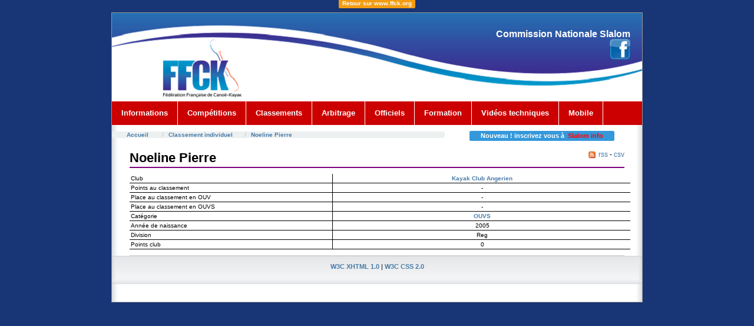

--- FILE ---
content_type: text/html; charset=UTF-8
request_url: http://ffcanoe.asso.fr/eau_vive/slalom/classement/embarcations/voir/ouv-noeline-pierre
body_size: 3010
content:
<!DOCTYPE html PUBLIC "-//W3C//DTD XHTML 1.0 Strict//EN" "http://www.w3.org/TR/xhtml1/DTD/xhtml1-strict.dtd">
<html xmlns="http://www.w3.org/1999/xhtml"
			lang="fr">
<script type='text/javascript' src='http://ajax.googleapis.com/ajax/libs/jquery/1.9.0/jquery.min.js'></script>
<script type='text/javascript'>
 $(function(){
   $(window).scroll(function () {//Au scroll dans la fenetre on déclenche la fonction
      if ($(this).scrollTop() > 150) { //si on a défilé de plus de 150px du haut vers le bas
          $('#nav2').addClass("fixnav2"); //on ajoute la classe "fixNavigation" à <div id="nav2">
      } else {
      $('#nav2').removeClass("fixnav2");//sinon on retire la classe "fixNavigation" à <div id="navigation">
      }
   });
 });
 </script>
<head>

	<script type="text/javascript" src="js/coin-slider.js"></script>
	<link rel="icon" type="image/x-icon" href="/eau_vive/slalom/img/favicon.ico" />
	<meta http-equiv="Content-Type" content="text/html; charset=utf-8" />	<title>
				OUVS Noeline Pierre	</title>
	<link href="/eau_vive/slalom/favicon.ico" type="image/x-icon" rel="icon" /><link href="/eau_vive/slalom/favicon.ico" type="image/x-icon" rel="shortcut icon" /><link rel="stylesheet" type="text/css" href="/eau_vive/slalom/css/layout1_setup.css" media="screen, presentation" /><link rel="stylesheet" type="text/css" href="/eau_vive/slalom/css/layout1_text.css" media="screen, presentation" /><link rel="stylesheet" type="text/css" href="/eau_vive/slalom/css/common.css" /><script type="text/javascript">
//<![CDATA[

  if (top.location != self.document.location)
    {
    top.location = self.document.location;
    }
    
//]]>
</script><link rel="stylesheet" type="text/css" href="/eau_vive/slalom/css/results.css" /><link rel="stylesheet" type="text/css" href="/eau_vive/slalom/css/print.css" media="print, handheld" /><!-- Global IE fix to avoid layout crash when single word size wider than column width -->
<!--[if IE]><style type="text/css"> body {word-wrap: break-word;}</style><![endif]-->

     </head>
<body>
  <!-- Main Page Container -->
  <div align="center"><a href="http://www.ffck.org" color="#FFFFFF"><span class="label label-warning">Retour sur www.ffck.org</span></a></div>
  <div class="page-container">

   <!-- For alternative headers START PASTE here -->

    <!-- A. HEADER -->
    <div class="header">


      <!-- A.2 HEADER MIDDLE -->
      <div class="header-middle"></a>

        <!-- Site message -->
        <div class="sitemessage">
          
          <h2>Commission Nationale Slalom <br/><a href="https://www.facebook.com/ffckslalom"><img src="/eau_vive/slalom/img/Facebook.png"></a></h2>
		  
       </div>
      </div>

      <!-- A.3 HEADER BOTTOM -->
      <div class="header-bottom" id="nav2">

				<!-- Navigation Level 2 (Drop-down menus) -->
<div class="nav2">
          <!-- Navigation item -->
          <ul>
            <li><a href="#">Informations<!--[if IE 7]><!--></a><!--<![endif]-->
              <!--[if lte IE 6]><table><tr><td><![endif]-->
                <ul>
                  <li><a href="/eau_vive/slalom/news/news/index">Actualités</a></li>
                  <li><a href="/eau_vive/slalom/wiki/pub:newsletter">Newsletter</a></li>
                  <li><a href="/eau_vive/slalom/wiki/accueil">Commission Nationale Slalom</a></li>
                  <!--<li><a href="/eau_vive/slalom/ressources/voir/1">Communiqués</a></li>
                  <li><a href="/eau_vive/slalom/ressources/voir/2">Compte-rendus</a></li>-->
                  <li><a href="/eau_vive/slalom/wiki/pub:reglements:accueil">R&egrave;glements</a></li>
                  <li><a href="/eau_vive/slalom/wiki/pub:listes">Listes de sélection</a></li>
                  <li><a href="/eau_vive/slalom/wiki/pub:derogs">D&eacute;rogations</a></li>
                </ul>
              <!--[if lte IE 6]></td></tr></table></a><![endif]-->
            </li>
          </ul>

          <!-- Navigation item -->
          <ul>
            <li><a href="#">Compétitions<!--[if IE 7]><!--></a><!--<![endif]-->
              <!--[if lte IE 6]><table><tr><td><![endif]-->
                <ul>
          <li><a href="/eau_vive/slalom/classement/evenements/index">Résultats</a></li>
          <li><a href="/eau_vive/slalom/live/liveRaces/index">Résultats <i>Live !</i></a></li>
          <li><a href="/eau_vive/slalom/wiki/pub:frances">Championnats de France</a></li>
          <!--<li><a href="/eau_vive/slalom/vods/vods/index">Vidéos</a></li>
				  <li><a href="/eau_vive/slalom/wiki/pub:infos-courses">Infos courses</a></li>-->
                  <li><a href="/eau_vive/slalom/calendrier">Calendrier</a></li>
                  <li><a href="/eau_vive/slalom/wiki/pub:organisation:accueil">Organisation</a></li>
                  <li><a href="http://compet.ffck.org/inscriptions/competition.php">Inscriptions en ligne</a></li>
                </ul>
              <!--[if lte IE 6]></td></tr></table></a><![endif]-->
            </li>
          </ul>

		  <!-- Navigation item -->
          <ul>
            <li><a href="#">Classements<!--[if IE 7]><!--></a><!--<![endif]-->
              <!--[if lte IE 6]><table><tr><td><![endif]-->
                <ul>
                  <li><a href="/eau_vive/slalom/classement/embarcations/index">Individuels</a></li>
                  <li><a href="/eau_vive/slalom/classement/clubs/">Clubs</a></li>
								  <li><a href="/eau_vive/slalom/classement/challenges/voir/coupe-de-france-n1-2024/extended:place">Coupe de France N1 2024</a></li>
                </ul>
              <!--[if lte IE 6]></td></tr></table></a><![endif]-->
            </li>
          </ul>

		  <!-- Navigation item -->
          <ul>
            <li><a href="#">Arbitrage<!--[if IE 7]><!--></a><!--<![endif]-->
              <!--[if lte IE 6]><table><tr><td><![endif]-->
                <ul>
				  <li><a href="/eau_vive/slalom/wiki/pub:arbitrage:acces">Le corps arbitral</a></li>
                  <li><a href="/eau_vive/slalom/wiki/pub:arbitrage:documents">Documents</a></li>
				  <li><a href="/eau_vive/slalom/wiki/pub:arbitrage:formations">Les formations</a></li>
                  <li><a href="/eau_vive/slalom/wiki/pub:arbitrage:trombinoscope">Trombinoscope des Juge-Arbitres</a></li>
                  <!--<li><a href="/eau_vive/slalom/quiz/quiz/1">Le Quiz !!</a></li>-->
                </ul>
              <!--[if lte IE 6]></td></tr></table></a><![endif]-->
            </li>
          </ul>

		  <!-- Navigation item for OFFICIELS-->
		
 			<ul><li><a href="/eau_vive/slalom/officiels/">Officiels</a> 						</li></ul>
		
		
		<!-- Navigation item -->
          <ul>
            <li><a href="#">Formation<!--[if IE 7]><!--></a><!--<![endif]-->
              <!--[if lte IE 6]><table><tr><td><![endif]-->
                <ul>
                  <li><a href="http://ffcanoe.asso.fr/eau_vive/slalom/formation/">Officiels</a></li>
                  
                </ul>
              <!--[if lte IE 6]></td></tr></table></a><![endif]-->
            </li>
          </ul>
		<ul><li><a href="http://ffcanoe.asso.fr/renseigner/savoir/publications/videosslalom.html">Vidéos techniques</a>
			</li></ul>
		          <ul>
            <li><a href="/eau_vive/slalom/mobile/active">Mobile<!--[if IE 7]><!--></a><!--<![endif]-->
              <!--[if lte IE 6]><table><tr><td><![endif]-->
              <!--[if lte IE 6]></td></tr></table></a><![endif]-->
            </li>
          </ul>
    </div>
		
  	  </div> 

      <!-- Breadcrumbs -->
      <div class="header-breadcrumbs">
	  	<br>
        <ul class="breadcrumb">
          <li><a href="/eau_vive/slalom/">Accueil</a></li>
			<li><a href="/eau_vive/slalom/classement/embarcations/">Classement individuel</a></li><li><a href="/eau_vive/slalom/classement/embarcations/voir/ouv-noeline-pierre">Noeline Pierre</a></li>		</ul>
		
				
        <div id="breadnews"><span class="label label-info">&nbsp;&nbsp;&nbsp;&nbsp;Nouveau ! inscrivez vous à  &nbsp;<a href="/eau_vive/slalom/newsletters">Slalom info</a>&nbsp;&nbsp;&nbsp;&nbsp;</span></div>
      </div>
    </div>

    <!-- For alternative headers END PASTE here -->

    <!-- B. MAIN -->
    <div class="main">

      <!-- B.1 MAIN CONTENT -->
      <div class="main-content">
		<div id="content">
			<h1 class="pagetitle">
<span class="rss">
  <a href="/eau_vive/slalom/classement/embarcations/rss/OUV308628"><img src="/eau_vive/slalom/img/rss.jpg" width="10" alt="" /> rss</a> - <a href="/eau_vive/slalom/classement/embarcations/voir_csv/ouv-noeline-pierre">csv</a></span>

Noeline Pierre</h1>
<div class="embarcations view">
	<dl class="detail-embarcation">		<dt class="altrow">Club</dt>
		<dd class="altrow">
			<a href="/eau_vive/slalom/classement/clubs/voir/017005">Kayak Club Angerien</a>			&nbsp;
		</dd>
		<dt>Points au classement</dt>
		<dd>
			-			&nbsp;
		</dd>
    <dt class="altrow">Place au classement en OUV</dt>
    <dd class="altrow">
      -      &nbsp;
    </dd>
    <dt>Place au classement en OUVS</dt>
    <dd>
      -      &nbsp;
    </dd>
		<dt class="altrow">Catégorie</dt>
		<dd class="altrow">
			<a href="/eau_vive/slalom/classement/embarcations/index/categorie:S/embarcation:OUV">OUVS</a>			&nbsp;
		</dd>
		<dt>Année de naissance</dt>
		<dd>
			2005			&nbsp;
		</dd>
				  <dt class="altrow">Division</dt>
			<dd class="altrow">
				Reg				&nbsp;
			</dd>
		
    			<dt>Points club</dt>
			<dd>
				0				&nbsp;
			</dd>
			</dl>

</div>

		</div>
		<hr class="clear-contentunit" />
				<!-- B.2 MAIN NAVIGATION -->
      </div>
	<div class="footer">
      <p class="credits">
					<a href="http://validator.w3.org/check?uri=referer" title="Validate XHTML code">W3C XHTML 1.0</a> | <a href="http://jigsaw.w3.org/css-validator/" title="Validate CSS code">W3C CSS 2.0</a></p>
   </div>
<!-- C. FOOTER AREA -->
	</div>




  </div>


<script type="text/javascript">

  var _gaq = _gaq || [];
  _gaq.push(['_setAccount', 'UA-15412261-1']);
  _gaq.push(['_trackPageview']);

  (function() {
    var ga = document.createElement('script'); ga.type = 'text/javascript'; ga.async = true;
    ga.src = ('https:' == document.location.protocol ? 'https://ssl' : 'http://www') + '.google-analytics.com/ga.js';
    var s = document.getElementsByTagName('script')[0]; s.parentNode.insertBefore(ga, s);
  })();

</script>
</body>
</html>


--- FILE ---
content_type: text/html; charset=UTF-8
request_url: http://ffcanoe.asso.fr/eau_vive/slalom/classement/embarcations/voir/js/coin-slider.js
body_size: 5444
content:
<!DOCTYPE html PUBLIC "-//W3C//DTD XHTML 1.0 Strict//EN" "http://www.w3.org/TR/xhtml1/DTD/xhtml1-strict.dtd">
<html xmlns="http://www.w3.org/1999/xhtml"
			lang="fr">
<script type='text/javascript' src='http://ajax.googleapis.com/ajax/libs/jquery/1.9.0/jquery.min.js'></script>
<script type='text/javascript'>
 $(function(){
   $(window).scroll(function () {//Au scroll dans la fenetre on déclenche la fonction
      if ($(this).scrollTop() > 150) { //si on a défilé de plus de 150px du haut vers le bas
          $('#nav2').addClass("fixnav2"); //on ajoute la classe "fixNavigation" à <div id="nav2">
      } else {
      $('#nav2').removeClass("fixnav2");//sinon on retire la classe "fixNavigation" à <div id="navigation">
      }
   });
 });
 </script>
<head>

	<script type="text/javascript" src="js/coin-slider.js"></script>
	<link rel="icon" type="image/x-icon" href="/eau_vive/slalom/img/favicon.ico" />
	<meta http-equiv="Content-Type" content="text/html; charset=utf-8" />	<title>
				Embarcations	</title>
	<link href="/eau_vive/slalom/favicon.ico" type="image/x-icon" rel="icon" /><link href="/eau_vive/slalom/favicon.ico" type="image/x-icon" rel="shortcut icon" /><link rel="stylesheet" type="text/css" href="/eau_vive/slalom/css/layout1_setup.css" media="screen, presentation" /><link rel="stylesheet" type="text/css" href="/eau_vive/slalom/css/layout1_text.css" media="screen, presentation" /><link rel="stylesheet" type="text/css" href="/eau_vive/slalom/css/common.css" /><script type="text/javascript">
//<![CDATA[

  if (top.location != self.document.location)
    {
    top.location = self.document.location;
    }
    
//]]>
</script><link rel="stylesheet" type="text/css" href="/eau_vive/slalom/css/results.css" />
	<link rel="stylesheet" type="text/css" href="/eau_vive/slalom/css/jquery-ui/jquery-ui.css" />
	<script type="text/javascript" src="/eau_vive/slalom/js/jquery.js"></script>
	<script type="text/javascript" src="/eau_vive/slalom/js/jquery.editable-1.3.3.js"></script>
	<script type="text/javascript" src="/eau_vive/slalom/js/afficher-masquer.js"></script>
	<script type="text/javascript" src="/eau_vive/slalom/js/jquery-ui.js"></script>
	<script type="text/javascript" src="/eau_vive/slalom/js/jquery.ui.datepicker-fr.js"></script><link rel="stylesheet" type="text/css" href="/eau_vive/slalom/css/print.css" media="print, handheld" /><!-- Global IE fix to avoid layout crash when single word size wider than column width -->
<!--[if IE]><style type="text/css"> body {word-wrap: break-word;}</style><![endif]-->

     </head>
<body>
  <!-- Main Page Container -->
  <div align="center"><a href="http://www.ffck.org" color="#FFFFFF"><span class="label label-warning">Retour sur www.ffck.org</span></a></div>
  <div class="page-container">

   <!-- For alternative headers START PASTE here -->

    <!-- A. HEADER -->
    <div class="header">


      <!-- A.2 HEADER MIDDLE -->
      <div class="header-middle"></a>

        <!-- Site message -->
        <div class="sitemessage">
          
          <h2>Commission Nationale Slalom <br/><a href="https://www.facebook.com/ffckslalom"><img src="/eau_vive/slalom/img/Facebook.png"></a></h2>
		  
       </div>
      </div>

      <!-- A.3 HEADER BOTTOM -->
      <div class="header-bottom" id="nav2">

				<!-- Navigation Level 2 (Drop-down menus) -->
<div class="nav2">
          <!-- Navigation item -->
          <ul>
            <li><a href="#">Informations<!--[if IE 7]><!--></a><!--<![endif]-->
              <!--[if lte IE 6]><table><tr><td><![endif]-->
                <ul>
                  <li><a href="/eau_vive/slalom/news/news/index">Actualités</a></li>
                  <li><a href="/eau_vive/slalom/wiki/pub:newsletter">Newsletter</a></li>
                  <li><a href="/eau_vive/slalom/wiki/accueil">Commission Nationale Slalom</a></li>
                  <!--<li><a href="/eau_vive/slalom/ressources/voir/1">Communiqués</a></li>
                  <li><a href="/eau_vive/slalom/ressources/voir/2">Compte-rendus</a></li>-->
                  <li><a href="/eau_vive/slalom/wiki/pub:reglements:accueil">R&egrave;glements</a></li>
                  <li><a href="/eau_vive/slalom/wiki/pub:listes">Listes de sélection</a></li>
                  <li><a href="/eau_vive/slalom/wiki/pub:derogs">D&eacute;rogations</a></li>
                </ul>
              <!--[if lte IE 6]></td></tr></table></a><![endif]-->
            </li>
          </ul>

          <!-- Navigation item -->
          <ul>
            <li><a href="#">Compétitions<!--[if IE 7]><!--></a><!--<![endif]-->
              <!--[if lte IE 6]><table><tr><td><![endif]-->
                <ul>
          <li><a href="/eau_vive/slalom/classement/evenements/index">Résultats</a></li>
          <li><a href="/eau_vive/slalom/live/liveRaces/index">Résultats <i>Live !</i></a></li>
          <li><a href="/eau_vive/slalom/wiki/pub:frances">Championnats de France</a></li>
          <!--<li><a href="/eau_vive/slalom/vods/vods/index">Vidéos</a></li>
				  <li><a href="/eau_vive/slalom/wiki/pub:infos-courses">Infos courses</a></li>-->
                  <li><a href="/eau_vive/slalom/calendrier">Calendrier</a></li>
                  <li><a href="/eau_vive/slalom/wiki/pub:organisation:accueil">Organisation</a></li>
                  <li><a href="http://compet.ffck.org/inscriptions/competition.php">Inscriptions en ligne</a></li>
                </ul>
              <!--[if lte IE 6]></td></tr></table></a><![endif]-->
            </li>
          </ul>

		  <!-- Navigation item -->
          <ul>
            <li><a href="#">Classements<!--[if IE 7]><!--></a><!--<![endif]-->
              <!--[if lte IE 6]><table><tr><td><![endif]-->
                <ul>
                  <li><a href="/eau_vive/slalom/classement/embarcations/index">Individuels</a></li>
                  <li><a href="/eau_vive/slalom/classement/clubs/">Clubs</a></li>
								  <li><a href="/eau_vive/slalom/classement/challenges/voir/coupe-de-france-n1-2024/extended:place">Coupe de France N1 2024</a></li>
                </ul>
              <!--[if lte IE 6]></td></tr></table></a><![endif]-->
            </li>
          </ul>

		  <!-- Navigation item -->
          <ul>
            <li><a href="#">Arbitrage<!--[if IE 7]><!--></a><!--<![endif]-->
              <!--[if lte IE 6]><table><tr><td><![endif]-->
                <ul>
				  <li><a href="/eau_vive/slalom/wiki/pub:arbitrage:acces">Le corps arbitral</a></li>
                  <li><a href="/eau_vive/slalom/wiki/pub:arbitrage:documents">Documents</a></li>
				  <li><a href="/eau_vive/slalom/wiki/pub:arbitrage:formations">Les formations</a></li>
                  <li><a href="/eau_vive/slalom/wiki/pub:arbitrage:trombinoscope">Trombinoscope des Juge-Arbitres</a></li>
                  <!--<li><a href="/eau_vive/slalom/quiz/quiz/1">Le Quiz !!</a></li>-->
                </ul>
              <!--[if lte IE 6]></td></tr></table></a><![endif]-->
            </li>
          </ul>

		  <!-- Navigation item for OFFICIELS-->
		
 			<ul><li><a href="/eau_vive/slalom/officiels/">Officiels</a> 						</li></ul>
		
		
		<!-- Navigation item -->
          <ul>
            <li><a href="#">Formation<!--[if IE 7]><!--></a><!--<![endif]-->
              <!--[if lte IE 6]><table><tr><td><![endif]-->
                <ul>
                  <li><a href="http://ffcanoe.asso.fr/eau_vive/slalom/formation/">Officiels</a></li>
                  
                </ul>
              <!--[if lte IE 6]></td></tr></table></a><![endif]-->
            </li>
          </ul>
		<ul><li><a href="http://ffcanoe.asso.fr/renseigner/savoir/publications/videosslalom.html">Vidéos techniques</a>
			</li></ul>
		          <ul>
            <li><a href="/eau_vive/slalom/mobile/active">Mobile<!--[if IE 7]><!--></a><!--<![endif]-->
              <!--[if lte IE 6]><table><tr><td><![endif]-->
              <!--[if lte IE 6]></td></tr></table></a><![endif]-->
            </li>
          </ul>
    </div>
		
  	  </div> 

      <!-- Breadcrumbs -->
      <div class="header-breadcrumbs">
	  	<br>
        <ul class="breadcrumb">
          <li><a href="/eau_vive/slalom/">Accueil</a></li>
			<li><a href="/eau_vive/slalom/embarcations/">Classement individuel</a></li>		</ul>
		
				
        <div id="breadnews"><span class="label label-info">&nbsp;&nbsp;&nbsp;&nbsp;Nouveau ! inscrivez vous à  &nbsp;<a href="/eau_vive/slalom/newsletters">Slalom info</a>&nbsp;&nbsp;&nbsp;&nbsp;</span></div>
      </div>
    </div>

    <!-- For alternative headers END PASTE here -->

    <!-- B. MAIN -->
    <div class="main">

      <!-- B.1 MAIN CONTENT -->
      <div class="main-content">
		<div id="content">
			<div id="flashMessage" class="message">ClassementEmbarcation invalide</div><div class="kayakers index"><form id="ClassementEmbarcationIndexForm" method="post" action="/eau_vive/slalom/classement/embarcations/index" accept-charset="utf-8"><div style="display:none;"><input type="hidden" name="_method" value="POST" /></div><h1 class="pagetitle">Classement numérique national au
<input name="data[ClassementEmbarcation][date]" type="text" value="22/01/2026" size="8" id="filtreDateClassement" /><input type="submit" value="go !" /></h1>
<script type="text/javascript">
//<![CDATA[
$("#filtreDateClassement").datepicker($.datepicker.regional['fr']);
//]]>
</script>


<div class="filter">
  <h3><a href="#" onclick="afficherMasquer('filter-masquer-img','filter-in');"><img src="/eau_vive/slalom/img/minus.jpg" id="filter-masquer-img" alt="" /></a> Critères de filtrage</h3>

  <div id="filter-in">
    <div class="reinitialiser"><a href="/eau_vive/slalom/classement/embarcations/index/filter:clear">Réinitialiser</a></div><div class="inner"><div class="input select"><label for="ClassementEmbarcationNiveau">Niveau : </label><select name="data[ClassementEmbarcation][niveau]" id="ClassementEmbarcationNiveau">
<option value="scratch">Tous</option>
<option value="Reg">Reg</option>
<option value="N3">N3</option>
<option value="N2">N2</option>
<option value="N1">N1</option>
<option value="Chpts">Chpts</option>
</select></div><div class="input select"><label for="ClassementEmbarcationInterregion">Interrégion : </label><select name="data[ClassementEmbarcation][interregion]" id="ClassementEmbarcationInterregion">
<option value="scratch">Toutes</option>
<option value="N">Nord</option>
<option value="NE">Nord-Est</option>
<option value="SO">Sud-Ouest</option>
<option value="SE">Sud-Est</option>
<option value="O">Ouest</option>
</select></div><div class="input select"><label for="ClassementEmbarcationRegion">Région : </label><select name="data[ClassementEmbarcation][region]" id="ClassementEmbarcationRegion">
<option value="scratch">Toutes</option>
<option value="CR12">Comite Provence Alpes Cote D&#039;azur De Canoe Kayak</option>
<option value="CR02">Comite Regional Bourgogne Franche Comte Ck</option>
<option value="CR03">Comite Regional Bretagne Ck</option>
<option value="CR01">Comite Regional Canoe Kayak Auvergne RhÔne Alpes</option>
<option value="CR04">Comite Regional Centre Val De Loire Ck</option>
<option value="CR13">Comite Regional Corse Ck</option>
<option value="CR05">Comite Regional Grand Est Ck</option>
<option value="CR20">Comite Regional Guadeloupe Ck</option>
<option value="CR21">Comite Regional Guyane Ck</option>
<option value="CR06">Comite Regional Hauts De France Ck</option>
<option value="CR07">Comite Regional Ile De France Ck</option>
<option value="CR22">Comite Regional Martinique Ck</option>
<option value="CR23">Comite Regional Mayotte Ck</option>
<option value="CR08">Comite Regional Normandie Ck</option>
<option value="CR09">Comite Regional Nouvelle Aquitaine Ck</option>
<option value="CR10">Comite Regional Occitanie Ck</option>
<option value="CR11">Comite Regional Pays De La Loire Ck</option>
<option value="CR24">Comite Regional Reunion Ck</option>
<option value="CR26">Comite Regional Saint Pierre Et Miquelon Ck</option>
<option value="CR27">Comite Regional Wallis Et Futuna</option>
<option value="CR28">Ligue Caledonienne De Va&#039;a Et De Canoe Kayak</option>
<option value="CR99">Ligue Federale</option>
</select></div><div class="input select"><label for="ClassementEmbarcationEmbarcation">Embarcation : </label><select name="data[ClassementEmbarcation][embarcation]" id="ClassementEmbarcationEmbarcation">
<option value="scratch">Scratch</option>
<option value="C1D">C1D</option>
<option value="C1H">C1H</option>
<option value="C2D">C2D</option>
<option value="C2H">C2H</option>
<option value="C2M">C2M</option>
<option value="K1D">K1D</option>
<option value="K1H">K1H</option>
</select></div><div class="input select"><label for="ClassementEmbarcationCategorie">Catégorie : </label><select name="data[ClassementEmbarcation][categorie]" id="ClassementEmbarcationCategorie">
<option value="scratch">Scratch</option>
<option value="M">M</option>
<option value="C">C</option>
<option value="MC">M/C</option>
<option value="J">J</option>
<option value="CJ">C/J</option>
<option value="-23">-23</option>
<option value="JS">J/S</option>
<option value="S">S</option>
<option value="V1">V1</option>
<option value="V2">V2</option>
<option value="V3">V3</option>
<option value="V4">V4</option>
<option value="V5">V5</option>
<option value="V">V</option>
</select></div><div class="input select"><label for="ClassementEmbarcationLimit">Nb par page : </label><select name="data[ClassementEmbarcation][limit]" id="ClassementEmbarcationLimit">
<option value="15">15</option>
<option value="25">25</option>
<option value="50">50</option>
<option value="100">100</option>
<option value="200">200</option>
<option value="500">500</option>
<option value="1000">1000</option>
</select></div><div class="input text"><label for="ClassementEmbarcationNom">Nom ou Prénom</label><input name="data[ClassementEmbarcation][nom]" type="text" id="ClassementEmbarcationNom" /></div><div class="submit"><input type="submit" value="rechercher" /></div></div>		<div class="clear">&nbsp;</div>
  </div>
</div>
</form><p class="table-legend">
Page 1 sur 176, affiche 15 embarcations sur 2636 au total, de 1 à 15</p>

<table cellpadding="0" cellspacing="0">
<tr>
	<th>Rang</th>
	<th>Scratch</th>
	<th><a href="/eau_vive/slalom/classement/embarcations/index/page:1/sort:display_name/direction:asc">Nom</a></th>
	<th><a href="/eau_vive/slalom/classement/embarcations/index/page:1/sort:club/direction:asc">Club</a></th>
	<th><a href="/eau_vive/slalom/classement/embarcations/index/page:1/sort:boat/direction:asc">Embarcation</a></th>
	<th><a href="/eau_vive/slalom/classement/embarcations/index/page:1/sort:category/direction:asc">Categorie</a></th>
	<th><a href="/eau_vive/slalom/classement/embarcations/index/page:1/sort:dob/direction:asc">Année</a></th>
	<th><a href="/eau_vive/slalom/classement/embarcations/index/page:1/sort:niveau/direction:asc">Division</a></th><th><a href="/eau_vive/slalom/classement/embarcations/index/page:1/sort:points_club/direction:asc">Points club</a></th>	<th><a href="/eau_vive/slalom/classement/embarcations/index/page:1/sort:valeur/direction:asc">Points</a></th>
	<th><a href="/eau_vive/slalom/classement/embarcations/index/page:1/sort:ncourses/direction:asc">Nb de<br />Courses</a></th>
	<th><a href="/eau_vive/slalom/classement/embarcations/index/page:1/sort:ncoursesnat /direction:asc">Dont courses nat</a></th>
</tr>
	<tr class="paire">
		<td>
			1		</td>
		<td>
			1		</td>
		<td>
			<a href="/eau_vive/slalom/classement/embarcations/voir/k1h-martin-cornu">Martin Cornu</a>		</td>
		<td>
			<a href="/eau_vive/slalom/classement/clubs/voir/022010">Lannion Canoe Kayak</a> 
		</td>
		<td>
			<a href="/eau_vive/slalom/classement/embarcations/index/embarcation:K1H/categorie:Array">K1H</a>		</td>
		<td>
			<a href="/eau_vive/slalom/classement/embarcations/index/embarcation:scratch/categorie:S">S</a>		</td>
		<td>
			2006		</td>
    <td class="niveau" id="K1H282170">N1</td><td>1000</td>		<td>
			43.25		</td>
		<td>
			4		</td>
		<td>
			3		</td>
	</tr>
	<tr class="impaire">
		<td>
			2		</td>
		<td>
			1		</td>
		<td>
			<a href="/eau_vive/slalom/classement/embarcations/voir/c1h-martin-cornu">Martin Cornu</a>		</td>
		<td>
			<a href="/eau_vive/slalom/classement/clubs/voir/022010">Lannion Canoe Kayak</a> 
		</td>
		<td>
			<a href="/eau_vive/slalom/classement/embarcations/index/embarcation:C1H/categorie:Array">C1H</a>		</td>
		<td>
			<a href="/eau_vive/slalom/classement/embarcations/index/embarcation:scratch/categorie:S">S</a>		</td>
		<td>
			2006		</td>
    <td class="niveau" id="C1H282170">N1</td><td>1000</td>		<td>
			44.58		</td>
		<td>
			4		</td>
		<td>
			3		</td>
	</tr>
	<tr class="paire">
		<td>
			3		</td>
		<td>
			2		</td>
		<td>
			<a href="/eau_vive/slalom/classement/embarcations/voir/c1h-mewen-debliquy">Mewen Debliquy</a>		</td>
		<td>
			<a href="/eau_vive/slalom/classement/clubs/voir/035022">Cesson Sevigne Canoe Kayak Les Poissons Volants</a> 
		</td>
		<td>
			<a href="/eau_vive/slalom/classement/embarcations/index/embarcation:C1H/categorie:Array">C1H</a>		</td>
		<td>
			<a href="/eau_vive/slalom/classement/embarcations/index/embarcation:scratch/categorie:S">S</a>		</td>
		<td>
			2003		</td>
    <td class="niveau" id="C1H285802">N1</td><td>997</td>		<td>
			44.77		</td>
		<td>
			4		</td>
		<td>
			3		</td>
	</tr>
	<tr class="impaire">
		<td>
			4		</td>
		<td>
			2		</td>
		<td>
			<a href="/eau_vive/slalom/classement/embarcations/voir/k1h-titouan-castryck">Titouan Castryck</a>		</td>
		<td>
			<a href="/eau_vive/slalom/classement/clubs/voir/035022">Cesson Sevigne Canoe Kayak Les Poissons Volants</a> 
		</td>
		<td>
			<a href="/eau_vive/slalom/classement/embarcations/index/embarcation:K1H/categorie:Array">K1H</a>		</td>
		<td>
			<a href="/eau_vive/slalom/classement/embarcations/index/embarcation:scratch/categorie:S">S</a>		</td>
		<td>
			2004		</td>
    <td class="niveau" id="K1H238050">N1</td><td>999</td>		<td>
			44.98		</td>
		<td>
			4		</td>
		<td>
			3		</td>
	</tr>
	<tr class="paire">
		<td>
			5		</td>
		<td>
			3		</td>
		<td>
			<a href="/eau_vive/slalom/classement/embarcations/voir/k1h-madore-mathurin">Mathurin Madore</a>		</td>
		<td>
			<a href="/eau_vive/slalom/classement/clubs/voir/094007">Red Star Club Champigny</a> 
		</td>
		<td>
			<a href="/eau_vive/slalom/classement/embarcations/index/embarcation:K1H/categorie:Array">K1H</a>		</td>
		<td>
			<a href="/eau_vive/slalom/classement/embarcations/index/embarcation:scratch/categorie:S">S</a>		</td>
		<td>
			1996		</td>
    <td class="niveau" id="K1H200564">N1</td><td>998</td>		<td>
			49.37		</td>
		<td>
			4		</td>
		<td>
			3		</td>
	</tr>
	<tr class="impaire">
		<td>
			6		</td>
		<td>
			4		</td>
		<td>
			<a href="/eau_vive/slalom/classement/embarcations/voir/k1h-leo-vuitton">Leo Vuitton</a>		</td>
		<td>
			<a href="/eau_vive/slalom/classement/clubs/voir/031012">Muret Olympique C.k.</a> 
		</td>
		<td>
			<a href="/eau_vive/slalom/classement/embarcations/index/embarcation:K1H/categorie:Array">K1H</a>		</td>
		<td>
			<a href="/eau_vive/slalom/classement/embarcations/index/embarcation:scratch/categorie:S">S</a>		</td>
		<td>
			2001		</td>
    <td class="niveau" id="K1H142454">N1</td><td>997</td>		<td>
			49.91		</td>
		<td>
			4		</td>
		<td>
			3		</td>
	</tr>
	<tr class="paire">
		<td>
			7		</td>
		<td>
			3		</td>
		<td>
			<a href="/eau_vive/slalom/classement/embarcations/voir/c1h-yohann-senechault">Yohann Senechault</a>		</td>
		<td>
			<a href="/eau_vive/slalom/classement/clubs/voir/094002">Canoe Kayak Club France</a> 
		</td>
		<td>
			<a href="/eau_vive/slalom/classement/embarcations/index/embarcation:C1H/categorie:Array">C1H</a>		</td>
		<td>
			<a href="/eau_vive/slalom/classement/embarcations/index/embarcation:scratch/categorie:S">S</a>		</td>
		<td>
			2002		</td>
    <td class="niveau" id="C1H241245">N1</td><td>995</td>		<td>
			51.38		</td>
		<td>
			4		</td>
		<td>
			3		</td>
	</tr>
	<tr class="impaire">
		<td>
			8		</td>
		<td>
			5		</td>
		<td>
			<a href="/eau_vive/slalom/classement/embarcations/voir/k1h-anatole-delassus">Anatole Delassus</a>		</td>
		<td>
			<a href="/eau_vive/slalom/classement/clubs/voir/064011">Pau Canoe-kayak Club Universitaire</a> 
		</td>
		<td>
			<a href="/eau_vive/slalom/classement/embarcations/index/embarcation:K1H/categorie:Array">K1H</a>		</td>
		<td>
			<a href="/eau_vive/slalom/classement/embarcations/index/embarcation:scratch/categorie:S">S</a>		</td>
		<td>
			2001		</td>
    <td class="niveau" id="K1H201002">N1</td><td>996</td>		<td>
			51.49		</td>
		<td>
			4		</td>
		<td>
			3		</td>
	</tr>
	<tr class="paire">
		<td>
			9		</td>
		<td>
			1		</td>
		<td>
			<a href="/eau_vive/slalom/classement/embarcations/voir/k1d-coline-charel">Coline Charel</a>		</td>
		<td>
			<a href="/eau_vive/slalom/classement/clubs/voir/007008">V.p.a. Pont D&#039;arc</a> 
		</td>
		<td>
			<a href="/eau_vive/slalom/classement/embarcations/index/embarcation:K1D/categorie:Array">K1D</a>		</td>
		<td>
			<a href="/eau_vive/slalom/classement/embarcations/index/embarcation:scratch/categorie:S">S</a>		</td>
		<td>
			2000		</td>
    <td class="niveau" id="K1D281450">N1</td><td>1000</td>		<td>
			52.34		</td>
		<td>
			4		</td>
		<td>
			3		</td>
	</tr>
	<tr class="impaire">
		<td>
			10		</td>
		<td>
			4		</td>
		<td>
			<a href="/eau_vive/slalom/classement/embarcations/voir/c1h-nicolas-gestin-5">Nicolas Gestin</a>		</td>
		<td>
			<a href="/eau_vive/slalom/classement/clubs/voir/029004">Canoe Kayak De Quimperle</a> 
		</td>
		<td>
			<a href="/eau_vive/slalom/classement/embarcations/index/embarcation:C1H/categorie:Array">C1H</a>		</td>
		<td>
			<a href="/eau_vive/slalom/classement/embarcations/index/embarcation:scratch/categorie:S">S</a>		</td>
		<td>
			2000		</td>
    <td class="niveau" id="C1H203704">N1</td><td>992</td>		<td>
			60.45		</td>
		<td>
			4		</td>
		<td>
			3		</td>
	</tr>
	<tr class="paire">
		<td>
			11		</td>
		<td>
			6		</td>
		<td>
			<a href="/eau_vive/slalom/classement/embarcations/voir/k1h-lucas-latimier">Lucas Latimier</a>		</td>
		<td>
			<a href="/eau_vive/slalom/classement/clubs/voir/088003">Golbey Epinal St Nabord</a> 
		</td>
		<td>
			<a href="/eau_vive/slalom/classement/embarcations/index/embarcation:K1H/categorie:Array">K1H</a>		</td>
		<td>
			<a href="/eau_vive/slalom/classement/embarcations/index/embarcation:scratch/categorie:S">S</a>		</td>
		<td>
			1998		</td>
    <td class="niveau" id="K1H199124">N1</td><td>995</td>		<td>
			67.92		</td>
		<td>
			4		</td>
		<td>
			3		</td>
	</tr>
	<tr class="impaire">
		<td>
			12		</td>
		<td>
			7		</td>
		<td>
			<a href="/eau_vive/slalom/classement/embarcations/voir/k1h-titouan-estanguet">Titouan Estanguet</a>		</td>
		<td>
			<a href="/eau_vive/slalom/classement/clubs/voir/064011">Pau Canoe-kayak Club Universitaire</a> 
		</td>
		<td>
			<a href="/eau_vive/slalom/classement/embarcations/index/embarcation:K1H/categorie:Array">K1H</a>		</td>
		<td>
			<a href="/eau_vive/slalom/classement/embarcations/index/embarcation:scratch/categorie:S">S</a>		</td>
		<td>
			2007		</td>
    <td class="niveau" id="K1H300063">N1</td><td>994</td>		<td>
			67.98		</td>
		<td>
			4		</td>
		<td>
			3		</td>
	</tr>
	<tr class="paire">
		<td>
			13		</td>
		<td>
			8		</td>
		<td>
			<a href="/eau_vive/slalom/classement/embarcations/voir/k1h-noe-perreau">Noe Perreau</a>		</td>
		<td>
			<a href="/eau_vive/slalom/classement/clubs/voir/077005">Torcy Canoe Kayak</a> 
		</td>
		<td>
			<a href="/eau_vive/slalom/classement/embarcations/index/embarcation:K1H/categorie:Array">K1H</a>		</td>
		<td>
			<a href="/eau_vive/slalom/classement/embarcations/index/embarcation:scratch/categorie:S">S</a>		</td>
		<td>
			2002		</td>
    <td class="niveau" id="K1H226684">N1</td><td>993</td>		<td>
			69.71		</td>
		<td>
			4		</td>
		<td>
			3		</td>
	</tr>
	<tr class="impaire">
		<td>
			14		</td>
		<td>
			2		</td>
		<td>
			<a href="/eau_vive/slalom/classement/embarcations/voir/k1d-emma-vuitton">Emma Vuitton</a>		</td>
		<td>
			<a href="/eau_vive/slalom/classement/clubs/voir/031012">Muret Olympique C.k.</a> 
		</td>
		<td>
			<a href="/eau_vive/slalom/classement/embarcations/index/embarcation:K1D/categorie:Array">K1D</a>		</td>
		<td>
			<a href="/eau_vive/slalom/classement/embarcations/index/embarcation:scratch/categorie:S">S</a>		</td>
		<td>
			2003		</td>
    <td class="niveau" id="K1D281211">N1</td><td>997</td>		<td>
			70.06		</td>
		<td>
			4		</td>
		<td>
			3		</td>
	</tr>
	<tr class="paire">
		<td>
			15		</td>
		<td>
			5		</td>
		<td>
			<a href="/eau_vive/slalom/classement/embarcations/voir/c1h-adrien-fischer">Adrien Fischer</a>		</td>
		<td>
			<a href="/eau_vive/slalom/classement/clubs/voir/001007">Eaux Vives Oyonnax C.k.</a> 
		</td>
		<td>
			<a href="/eau_vive/slalom/classement/embarcations/index/embarcation:C1H/categorie:Array">C1H</a>		</td>
		<td>
			<a href="/eau_vive/slalom/classement/embarcations/index/embarcation:scratch/categorie:S">S</a>		</td>
		<td>
			2001		</td>
    <td class="niveau" id="C1H254644">N1</td><td>990</td>		<td>
			70.2		</td>
		<td>
			4		</td>
		<td>
			3		</td>
	</tr>
</table>
</div>
<div class="paging">
	<span class="disabled">&lt;&lt; Précédent</span> | 	<span class="current">1</span> | <span><a href="/eau_vive/slalom/classement/embarcations/index/page:2">2</a></span> | <span><a href="/eau_vive/slalom/classement/embarcations/index/page:3">3</a></span> | <span><a href="/eau_vive/slalom/classement/embarcations/index/page:4">4</a></span> | <span><a href="/eau_vive/slalom/classement/embarcations/index/page:5">5</a></span> | <span><a href="/eau_vive/slalom/classement/embarcations/index/page:6">6</a></span> | <span><a href="/eau_vive/slalom/classement/embarcations/index/page:7">7</a></span> | <span><a href="/eau_vive/slalom/classement/embarcations/index/page:8">8</a></span> | <span><a href="/eau_vive/slalom/classement/embarcations/index/page:9">9</a></span>	<span><a href="/eau_vive/slalom/classement/embarcations/index/page:2" class="next">Suivant &gt;&gt;</a></span></div>

		</div>
		<hr class="clear-contentunit" />
				<!-- B.2 MAIN NAVIGATION -->
      </div>
	<div class="footer">
      <p class="credits">
					<a href="http://validator.w3.org/check?uri=referer" title="Validate XHTML code">W3C XHTML 1.0</a> | <a href="http://jigsaw.w3.org/css-validator/" title="Validate CSS code">W3C CSS 2.0</a></p>
   </div>
<!-- C. FOOTER AREA -->
	</div>




  </div>


<script type="text/javascript">

  var _gaq = _gaq || [];
  _gaq.push(['_setAccount', 'UA-15412261-1']);
  _gaq.push(['_trackPageview']);

  (function() {
    var ga = document.createElement('script'); ga.type = 'text/javascript'; ga.async = true;
    ga.src = ('https:' == document.location.protocol ? 'https://ssl' : 'http://www') + '.google-analytics.com/ga.js';
    var s = document.getElementsByTagName('script')[0]; s.parentNode.insertBefore(ga, s);
  })();

</script>
</body>
</html>
